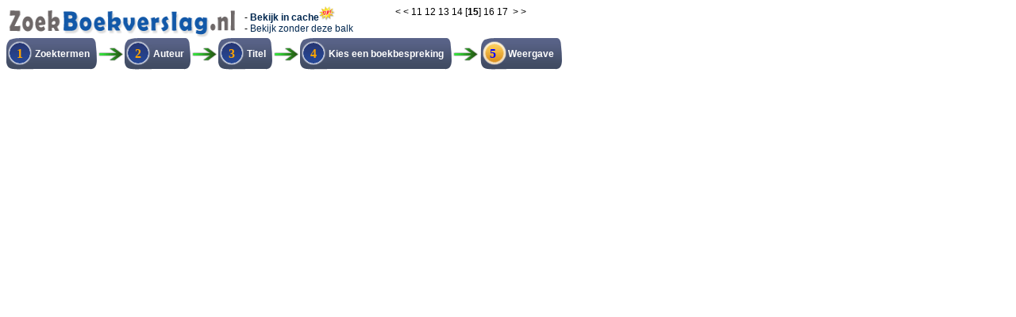

--- FILE ---
content_type: text/html; charset=UTF-8
request_url: https://www.zoekboekverslag.nl/frboven.php?id=26418
body_size: 1364
content:
<script type="text/javascript">
  var _paq = _paq || [];
  _paq.push(["setDomains", ["*.zoekboekverslag.nl"]]);
  _paq.push(['trackPageView']);
  _paq.push(['enableLinkTracking']);
  (function() {
    var u="//www.analyx.net/";
    _paq.push(['setTrackerUrl', u+'p.php']);
    _paq.push(['setSiteId', '13']);
    var d=document, g=d.createElement('script'), s=d.getElementsByTagName('script')[0];
    g.type='text/javascript'; g.async=true; g.defer=true; g.src=u+'p.js'; s.parentNode.insertBefore(g,s);
  })();
</script>
<noscript><p><img src="//www.analyx.net/p.php?idsite=13" style="border:0;" alt="" /></p></noscript>

<meta name="viewport" content="width=device-width, initial-scale=1"><link href="layout.css" rel="stylesheet" type="text/css" />
<table width="895" cellpadding="0" cellspacing="0">
	<tr>
		<td valign="top">
			<table width="770" border="0" cellpadding="0" cellspacing="0" class="izl">
				<tr>
					<td width="300" valign="top"><a href="https://www.zoekboekverslag.nl/" target="_parent"><img src="images/logo2.gif" width="295" height="40" border="0" /></a></td>
					<td width="190" class="onderinfo" valign="top">
						- <a href="boekverslag_incach.php?gid=26418" target="mainFrame"><strong>Bekijk in cache</strong><img src="images/tip.gif" border="0" style="height: 18px" /></a><br />
						- <a href="http://www.studentsonly.nl/uittreksels/bv.asp?BvID=3007" target="_parent">Bekijk zonder deze balk</a></td>
					<td class="men" valign="top">
																			<a href="frameset.php?id=228" target="_parent">&lt; &lt;</a>						<a href="frameset.php?id=13494" title="http://www.scholieren.com/boekverslagen/5796" target="_parent">11</a>&nbsp;<a href="frameset.php?id=15165" title="http://www.scholieren.com/boekverslagen/6780" target="_parent">12</a>&nbsp;<a href="frameset.php?id=15512" title="http://www.scholieren.com/boekverslagen/6959" target="_parent">13</a>&nbsp;<a href="frameset.php?id=25225" title="http://www.scholieren.com/boekverslagen/13109" target="_parent">14</a>&nbsp;[<b>15</b>]&nbsp;<a href="frameset.php?id=32688" title="http://www.scholieren.com/boekverslagen/18932" target="_parent">16</a>&nbsp;<a href="frameset.php?id=33175" title="http://www.scholieren.com/boekverslagen/19266" target="_parent">17</a>&nbsp;													<a href="frameset.php?id=33175" target="_parent">&gt; &gt;</a>					</td>
				</tr>
			</table>
			<table class="stappen" cellpadding="0" cellspacing="0" width="700">
				<tr height="41px">
					<td background="https://www.zoekboekverslag.nl/images/bnsel.gif" width="34px"><font color="orange"><b><center>1</center></b></font></td><td background="https://www.zoekboekverslag.nl/images/bacht.gif"><font class="balk">Zoektermen</font></td><td background="https://www.zoekboekverslag.nl/images/brechts.gif" width="8px">&nbsp;</td><td background="https://www.zoekboekverslag.nl/images/pijl.gif" width="35px" style="background-position:center;background-repeat:no-repeat">&nbsp;</td><td background="https://www.zoekboekverslag.nl/images/bnsel.gif" width="34px"><font color="orange"><b><center>2</center></b></font></td><td background="https://www.zoekboekverslag.nl/images/bacht.gif"><font class="balk">Auteur</font></td><td background="https://www.zoekboekverslag.nl/images/brechts.gif" width="8px">&nbsp;</td><td background="https://www.zoekboekverslag.nl/images/pijl.gif" width="35px" style="background-position:center;background-repeat:no-repeat">&nbsp;</td><td background="https://www.zoekboekverslag.nl/images/bnsel.gif" width="34px"><font color="orange"><b><center>3</center></b></font></td><td background="https://www.zoekboekverslag.nl/images/bacht.gif"><font class="balk">Titel</font></td><td background="https://www.zoekboekverslag.nl/images/brechts.gif" width="8px">&nbsp;</td><td background="https://www.zoekboekverslag.nl/images/pijl.gif" width="35px" style="background-position:center;background-repeat:no-repeat">&nbsp;</td><td background="https://www.zoekboekverslag.nl/images/bnsel.gif" width="34px"><font color="orange"><b><center>4</center></b></font></td><td background="https://www.zoekboekverslag.nl/images/bacht.gif"><font class="balk">Kies een boekbespreking</font></td><td background="https://www.zoekboekverslag.nl/images/brechts.gif" width="8px">&nbsp;</td><td background="https://www.zoekboekverslag.nl/images/pijl.gif" width="35px" style="background-position:center;background-repeat:no-repeat">&nbsp;</td><td background="https://www.zoekboekverslag.nl/images/bsel.gif" width="34px"><font color="blue"><b><center>5</center></b></font></td><td background="https://www.zoekboekverslag.nl/images/bacht.gif"><font class="balk">Weergave</font></td><td background="https://www.zoekboekverslag.nl/images/brechts.gif" width="8px">&nbsp;</td>				</tr>
			</table>
		</td>
		<td valign="top">
			<!--
<form method="POST" action="http://clk.tradedoubler.com/click?p=73731&a=1420776&g=17605586" target="_blank">
<input type="submit" value="Meer info" />
</form>
-->
		</td>
		<td valign="top">
			<script type="text/javascript">
				<!--
				google_ad_client = "pub-6154311305988389";
				/* zoekboekverslag zoek boven */
				google_ad_slot = "4324811824";
				google_ad_width = 125;
				google_ad_height = 125;
				//
				-->
			</script>
			<script type="text/javascript" src="https://pagead2.googlesyndication.com/pagead/show_ads.js">
			</script>
		</td>
	</tr>
</table><script defer src="https://static.cloudflareinsights.com/beacon.min.js/vcd15cbe7772f49c399c6a5babf22c1241717689176015" integrity="sha512-ZpsOmlRQV6y907TI0dKBHq9Md29nnaEIPlkf84rnaERnq6zvWvPUqr2ft8M1aS28oN72PdrCzSjY4U6VaAw1EQ==" data-cf-beacon='{"version":"2024.11.0","token":"f286135a6fe34b60951f4afef0354929","r":1,"server_timing":{"name":{"cfCacheStatus":true,"cfEdge":true,"cfExtPri":true,"cfL4":true,"cfOrigin":true,"cfSpeedBrain":true},"location_startswith":null}}' crossorigin="anonymous"></script>


--- FILE ---
content_type: text/html; charset=utf-8
request_url: https://www.google.com/recaptcha/api2/aframe
body_size: 258
content:
<!DOCTYPE HTML><html><head><meta http-equiv="content-type" content="text/html; charset=UTF-8"></head><body><script nonce="pqu7mk-AwIKg0l-rWqnlTQ">/** Anti-fraud and anti-abuse applications only. See google.com/recaptcha */ try{var clients={'sodar':'https://pagead2.googlesyndication.com/pagead/sodar?'};window.addEventListener("message",function(a){try{if(a.source===window.parent){var b=JSON.parse(a.data);var c=clients[b['id']];if(c){var d=document.createElement('img');d.src=c+b['params']+'&rc='+(localStorage.getItem("rc::a")?sessionStorage.getItem("rc::b"):"");window.document.body.appendChild(d);sessionStorage.setItem("rc::e",parseInt(sessionStorage.getItem("rc::e")||0)+1);localStorage.setItem("rc::h",'1768793773606');}}}catch(b){}});window.parent.postMessage("_grecaptcha_ready", "*");}catch(b){}</script></body></html>